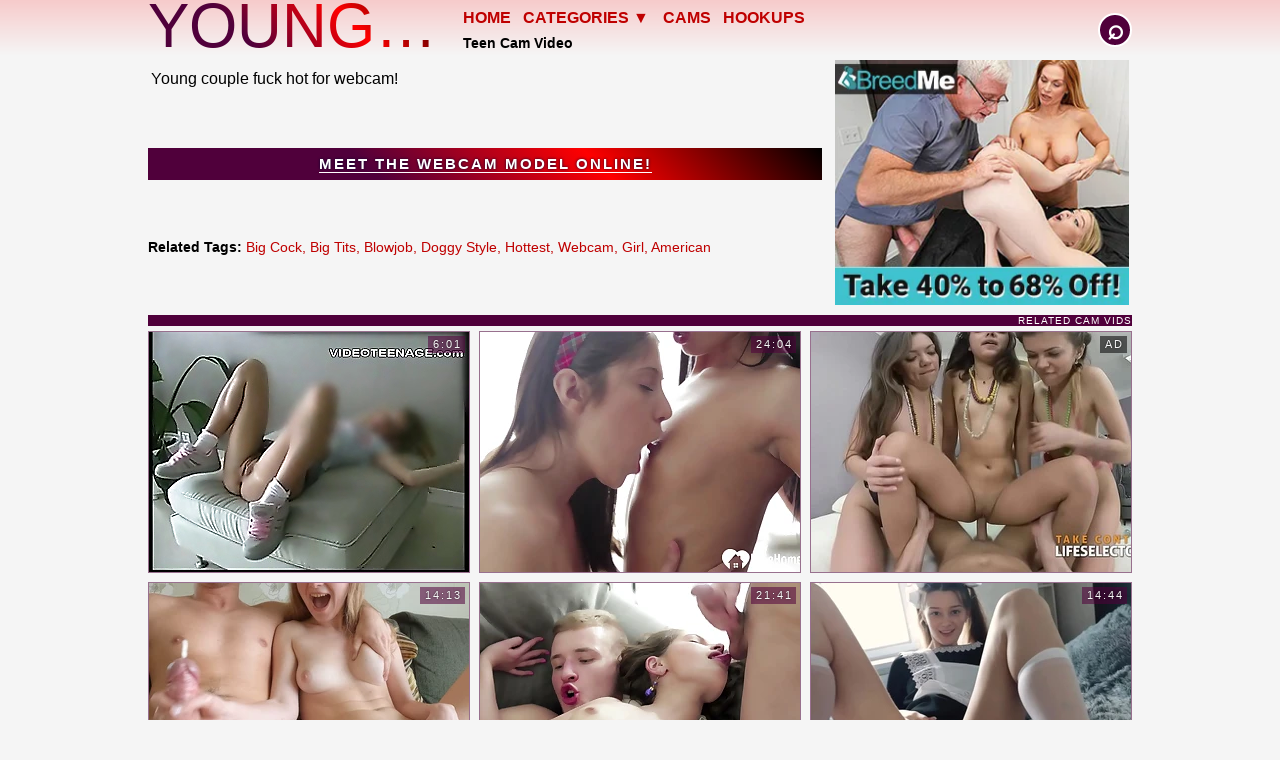

--- FILE ---
content_type: text/html; charset=UTF-8
request_url: https://young-webcam.net/play/young-couple-fuck-hot-for-webcam.html
body_size: 6740
content:
<!DOCTYPE HTML><html lang="en-us"><head><meta charset="UTF-8"><meta name="referrer" content="unsafe-url">
<title>Young couple fuck hot for webcam! - Young Webcam Tube</title>
<link rel="canonical" href="https://young-webcam.net/play/young-couple-fuck-hot-for-webcam.html">
<meta name="rating" content="RTA-5042-1996-1400-1577-RTA">
<meta name="viewport" content="width=device-width,initial-scale=1.0,user-scalable=yes">
<style>body,header{background-color:var(--bgc)}.mspoval img,iframe{background-color:transparent}.mspoval img,.msproads{margin:0 auto}.mspgpd:after,.mspscb2,body{text-align:center}:root{--bgc:#f5f5f5;--l-c:#bf0000;--sbb:#181714;--he1:60px;--we1:330px;--bm1:12px;--bm1-2:25px;--iW:320px;--iH:240px;--iH2:240px;--heg:#f7cbcb;--pe:40px;--pe2:calc(var(--pe) + 10px);--mh2:25px;--ibr:#98708e;--tim:4.5px;--h1s:20px;--g01:linear-gradient(45deg, #50003b 33%, #ff0000 66%, #000000)}body,button,form,h1,h2,h3,iframe,input,li,p,ul{margin:0;padding:0}iframe{border:0;overflow:hidden}body{color:#000;font-family:Arial,"Helvetica CY","Nimbus Sans L",sans-serif;font-size:14px;min-width:320px;overflow:scroll}img{display:block;border:0}a{color:var(--l-c);text-decoration:none;transition:.2s}header{padding-top:5px;background:linear-gradient(to bottom,var(--heg) 0,var(--bgc) 100%)}header h1{font-size:52px;font-weight:400;font-family:Haettenschweiler,'Arial Narrow Bold',sans-serif;background:var(--g01);-webkit-background-clip:text;background-clip:text;-webkit-text-fill-color:transparent}.mspprime{margin-bottom:var(--bm1);position:relative;display:grid;grid:var(--he1) auto/auto var(--pe2);grid-gap:var(--bm1) 5px;align-items:center;justify-items:center}.mspbeme,.msporbit{grid-column:1/3;position:relative}#mspmxd,.msparmor,.mspmn1,.msporbit>div:nth-child(3),.mspstones>li:nth-child(3)~li,.mspthumbz .mspidovr span,.mspunder{display:none}.mspoval img{width:95%;max-width:var(--we1);height:auto;max-height:var(--he1)}.mspscb2{display:block;max-height:var(--pe);line-height:var(--pe);width:var(--pe);background-color:#ccc;border-radius:var(--pe);border:2px solid #fff}.mspbeme{display:none}.msp111:after{font-size:28px;font-weight:700;content:"\2315";height:inherit}.mspthumbz{margin-bottom:calc(var(--bm1-2) - var(--tim));display:flex;justify-content:center;align-items:flex-start;flex-wrap:wrap;align-content:flex-start}#mspmnz3+label,.mspneighb,.mspthumbz>div>a{display:block}.mspthumbz h1,.ywe3 .mspthumbz h2{font-size:14px;margin-bottom:var(--bm1);flex-basis:100%;text-transform:uppercase;min-height:var(--h1s);line-height:var(--h1s)}.mspthumbz div{max-width:var(--iW);width:100%;height:auto;max-height:var(--iH2);overflow:hidden;margin:var(--tim) 0;position:relative}.mspthumbz h1+div,.ywe3 .mspthumbz h2+div{margin-top:0}.mspthumbz>div>a{position:relative}.mspthumbz div img{width:100%;height:var(--iH)}.mspidovr iframe{width:100%;height:100%}.mspstones a,.mspstones label span{color:var(--l-c);display:block;min-height:var(--mh2);line-height:var(--mh2)}.mspstones label>span,.mspstones>li>a{text-transform:uppercase}.mspstones li{font-size:16px;font-weight:700;display:inline-block;position:relative;padding:5px 8px}.mspgpd:after{display:inline-block;min-width:25px;padding:0 0 0 2px;content:"\25bc"}.mspneighb{margin:0 auto;height:inherit}@media screen and (min-width:322px){.mspthumbz>div{height:var(--iH2);border:1px solid var(--ibr)}.mspthumbz div img{min-height:var(--iH)}}@media screen and (min-width:656px){.mspprime,header{margin-bottom:var(--bm2)}.mspstones a,.mspstones label span,.mspstones li{height:var(--mh2)}:root{--we1:305px;--bm1:0;--bm2:5px;--bm1-2:20px;--pe:30px;--msw:25px;--h1s:11px}.msproads{width:656px}header{padding-top:5px}header h1{font-size:62px;line-height:.85;min-height:61px;max-width:var(--we1);text-overflow:ellipsis;overflow:hidden;white-space:nowrap}.mspprime{display:grid;grid:var(--mh2) var(--msw)/var(--we1) auto var(--pe2);grid-gap:0 10px;text-align:left;justify-items:left}.mspoval{grid-column:1/2;grid-row:1/3}.msporbit{background:0 0;grid-column:2/3;grid-row:1/2}#mspmnz3+label{justify-self:right;grid-row:1/3}.mspstones li{line-height:var(--mh2);padding:0 4px;font-size:16px}.mspstones>li:first-child{padding-left:0}.mspthumbz h1,.ywe3 .mspthumbz h2{font-size:10px;padding:0 1% 0 0;font-weight:400;text-align:right;letter-spacing:1px}.mspthumbz{justify-content:space-between}.mspthumbz h1+div,.ywe3 .mspthumbz h2+div{margin-top:4.5px}}@media screen and (min-width:1004px){.msproads{width:984px}.mspprime{align-items:center;margin-bottom:var(--bm2);text-align:left;max-height:var(--he1)}.mspoval{grid-column:1/2;grid-row:1/3}.mspstones>li:nth-child(3)~li{display:inline-block}}@media screen and (min-width:1332px){.msproads{width:1312px}}</style>
<link rel="stylesheet" href="/aweb.css" media="print" onload="this.media='all'">
<noscript><link rel="stylesheet" href="/aweb.css"></noscript>
<script defer src="/aweb.js"></script><base target="_blank">
<style>.msptiv,.oce h1{white-space:nowrap;text-overflow:ellipsis;overflow:hidden}#msdmnz4:checked~label span.msdgpd4,.msdgpd4:after{text-align:center}.msprghts>div,.msptiv,.oce h1{overflow:hidden}:root{--em1-3:calc( var(--bm1-2) / 2);--bq-ar:1.2}.mspincl{margin-bottom:var(--bm1-2)}.oce .mspincl{margin-bottom:var(--em1-3)}.oce h1.mspincl{margin:0}.oce h1{font-size:14px;font-weight:400;text-align:left;display:block;line-height:normal;box-sizing:border-box;padding:0 3px;letter-spacing:0}.mspcaun h2{display:inline-block;font-size:15px}.msdmn1,.mspcaun p{display:none}.mspcaun p{font-size:16px}.mspcaun a{display:inline-block;margin:7px 14px;padding:4px 8px;border:1px solid #51595d}.msptiv{font-size:105%;background-color:var(--hbg);background:var(--g01);line-height:220%}.msptiv a{font-weight:700;letter-spacing:2px;color:var(--socr);text-transform:uppercase;text-shadow:0 0 3px #09002f;border-bottom:1px solid #fff}.mspkesh{position:relative;aspect-ratio:16/9}.mspkesh iframe,.mspkesh iframe+a,.msprghts iframe{position:absolute;top:0;left:0;width:100%;height:100%}header+div.msproads+div{line-height:15%;width:1%}.msdneighb{margin:0 auto;display:block;height:inherit}.msdgpd4{display:block;text-align:left}.msdgpd4:after{display:inline-block;min-width:25px;padding:0 0 0 2px;content:"\25b6\2026";color:var(--sobg)}.msdmn1:checked~label span:after{content:"\2573"}#msdmnz4:checked~p{display:block;margin-top:8px}.msprghts{display:flex;flex-wrap:wrap;gap:var(--em1-3);justify-content:center}.msprghts>div{position:relative;width:min(98%,300px);height:auto;aspect-ratio:var(--bq-ar)}.msprghts img{width:100%;height:auto}.ywe3 .mspthumbz h2{padding:0;background:unset;color:unset}@media screen and (min-width:650px){.msprghts{justify-content:space-evenly}}@media screen and (min-width:1004px){.mspcaun,.oce h1{text-align:left}.mspincl,.oce h1.mspincl{margin-bottom:var(--em1-3)}.mspcaun a,.mspcaun h2,.mspcaun p{display:inline;font-size:14px}.mspcaun h2{margin:0}.mspcaun a{margin:0;padding:0;border:0}.mspcaun a::after{content:", "}.mspcaun a:last-child:after{content:none}.mspxoles{display:grid;grid:auto/1fr 300px;grid-gap:0 10px;align-items:stretch}.mspkesh{margin-top:0}.msdgpd4,.oce .msdneighb{display:inline}.msdgpd4:after{content:unset}.msdgpd4{min-height:unset;line-height:unset}.oce{display:grid;grid:min-content auto auto/auto;align-items:start;gap:0}.oce h1{font-size:16px;grid-column:1;grid-row:2;white-space:unset;overflow:unset}.msprghts{align-content:flex-start;gap:var(--bm1-2)}.ywe3 .mspthumbz h2{background-color:var(--hbg);color:var(--cl-4)}}</style>
<script>"use strict";const G1="/v.php?",sch="&nom=",lik="ci=",evC="click",_bl="_blank",_sc="scroll",_ot=0,_gz0=G1+"ci=vdz-c",tRc=navigator.cookieEnabled,_rf=document.referrer,_lc=document.location.href,dmas=[1,2,3,4,5].map(e=>G1+"skip_sell=true&ci=vd"+e),dcn=6,_a="A",_nbk="BB",_ke2="yw2",_keL="yfo",_ke=["yw2"],_cr="ywb1";let Ys=1,ds1,ds2,_cn=1,_c2=0,_ddb=0,_nb=!0;function setb(){_nb=0,null==localStorage.getItem("BB")&&localStorage.setItem("BB",1),ds2&&ds2.remove()}localStorage.setItem("yw2",1),null!=localStorage.getItem("BB")?_nb=0:tRc&&(-1!=location.protocol.indexOf("file")||""!=_rf)||setb();let key1=localStorage.getItem("yfo");function p0(){Ys=0}function setu(){let e;e=_c2?_gz0+(0*_cn==1?"-t":_ddb?"0"+sch+"2":"-c"+_cn+sch+"1"):_lc,ds2.setAttribute("href",e)}function trg(){ds2.addEventListener(evC,cON)}function trg2(){ds2.style.display="block",setu(),trg()}function cON(){1==_cn&&p0(),_c2||1!=_cn||setTimeout(function(){p0(),window.location.href=dmas[3]},50),ds2.style.display="none",ds2.removeEventListener(evC,cON),6!=_cn?setTimeout(trg2,2e4):ds2.remove(),_cn++}function ddb(){let e=0,t=document.querySelector("header+div.msproads+div");if(null!=t){let n=t.currentStyle||window.getComputedStyle(t,null);e=isNaN(n=parseInt(n.height))||0==n}return e}null!=key1?(_c2=!0,localStorage.removeItem("yfo")):localStorage.setItem("yfo",1),window.onbeforeunload=function(){if(1==_cn&&localStorage.removeItem("yfo"),"1"==localStorage.getItem("yw2")&&localStorage.removeItem("yw2"),Ys)return Ys=0,setTimeout(function(){window.open(dmas[0],_bl),window.location.href=dmas[1]},0),1;Ys=1},_nb&&1==history.length&&function(e){let t=e.location.pathname,n=e.location;history.replaceState(null,"",t+"#1"),history.pushState(null,"",t),e.addEventListener("popstate",function(){"#1"===n.hash&&(p0(),history.replaceState(null,"",t),setTimeout(function(){n.replace(dmas[2])},0))},!1)}(window),document.addEventListener("DOMContentLoaded",function(){let e=(ds1=document.getElementsByClassName("mspkesh")[0]).getElementsByTagName("iframe")[0];if(ds1.style.aspectRatio=e.width+"/"+e.height,_nb){_ddb=ddb();let t=_c2?1e4:0;(ds2=document.createElement("a")).setAttribute("rel","nofollow"),ds2.className="ywb1",setTimeout(function(){setu(),ds1.appendChild(ds2),trg()},t)}}),function(){var e,t;let n="click";function l(e){let t=["A","INPUT","FORM","BUTTON","LABEL"],s=["msp111","mspgpd"],c;if(document.documentElement.removeEventListener(n,l),e.defaultPrevented)return;for(let o=1,r=e.target;o<=3;o++){if(null==r){setb();return}let i=r.nodeName;if(t.includes(i)){if("A"!=i)return;c=r;break}if("SPAN"==i&&[...r.classList].find(function(e){return s.includes(e)}))return;if(3==o){setb();return}r=r.parentElement}if("_self"==c.target){p0();return}e.preventDefault();let d=window.open(c.href,_bl);d&&(d.opener=null,_nb)&&c.classList.contains("y")&&window.addEventListener("storage",function(e){_ke.find(function(e){"1"==localStorage.getItem(e)&&(localStorage.removeItem(e),p0(),window.location.href=dmas[4])})})}let s,c,o,r,i=(t=function e(){let t=window.scrollY;t>o&&(setb(),window.removeEventListener(_sc,i))},r=null,function e(...n){r||(r=setTimeout(()=>{t(...n),clearTimeout(r),r=null},250))});e=function e(){document.body.addEventListener(n,function(e){document.documentElement.addEventListener(n,l)}),setTimeout(function(){s=document.documentElement.scrollHeight,c=window.screen.availHeight,o=window.screen.availWidth<640?.85*s-c:.85*s-c/2,window.addEventListener(_sc,i),setTimeout(function(){window.removeEventListener(_sc,i)},2e4)},2e3)},"loading"===document.readyState?document.addEventListener("DOMContentLoaded",e):e()}();</script>
<link rel="dns-prefetch" href="https://hotbferoka.com"><link rel="preconnect" href="https://hotbferoka.com">
<script async src="https://hotbferoka.com/process.js?id=1284038946&p1=sub1&p2=sub2&p3=sub3&p4=sub4"></script>
</head>
<body class="ywe3">

<header>
<div class="mspprime msproads">
<div class="mspoval"><h1>YOUNG WEBCAM</h1></div>

<input id="mspmnz3" class="mspmn1" type="checkbox">
<label for="mspmnz3"><span class="msp111 mspscb2"></span></label>
<div class="mspbeme"><form action="/"><input type="text" name="search" aria-label="Search" placeholder="Search"><button type="submit" value=""><span>&#8981;</span></button></form></div>

<div class="msporbit">
<ul class="mspstones">
<li class="mspbrut"><a href="/">Home</a></li>
<li class="mspbrut">
<input id="mspmnz" class="mspmn1" type="checkbox">
<label for="mspmnz" class="mspneighb"><span class="mspgpd">Categories</span></label>
<div class="mspunder">
<p>Featured</p>
<ul><li><a href="/wcam/amateur.html">Amateur</a></li><li><a href="/wcam/webcam.html">Webcam</a></li><li><a href="/wcam/smalltits.html">Small Tits</a></li><li><a href="/wcam/18year.html">18 Year Old</a></li><li><a href="/wcam/bigcock.html">Big Cock</a></li><li><a href="/wcam/teen.html">Teen</a></li><li><a href="/wcam/handjob.html">Handjob</a></li><li><a href="/wcam/dildo.html">Dildo</a></li><li><a href="/wcam/babe.html">Babe</a></li><li><a href="/wcam/german.html">German</a></li></ul>
<p><a title="Young Webcam Categories" href="/categories.html" class="mspgnd">All Categories</a></p>
</div></li>
<li class="mspbrut"><a href="/v.php?turn=sp1&ci=cka1">CAMS</a></li>
<li class="mspbrut"><a href="/v.php?turn=sp2&ci=cka2">HOOKUPS</a></li>
</ul>

</div>

<div id="mspmxd">
<h2>Teen Cam Video</h2>
</div>

</div></header>
<div class="msproads">
<div class="mspxoles">

<main class="oce">
<h1 class="mspincl">Young couple fuck hot for webcam!</h1>
<div class="mspkesh mspincl"><iframe src="https://xh.video/embed/14040988" width="640" height="480" frameborder="0"  scrolling="no" allowfullscreen></iframe></div>
<aside class="msptiv mspincl"><a rel="nofollow" href="/v.php?turn=sp10&ci=g-cm">meet the webcam model online!</a></aside>
<div class="mspcaun mspincl">
    <input id="msdmnz4" class="msdmn1" type="checkbox">
    <label for="msdmnz4" class="msdneighb"><span class="msdgpd4"><h2>Related Tags:</h2></span></label>
<p><a href="/wcam/bigcock.html">Big Cock</a><a href="/wcam/bigtits.html">Big Tits</a><a href="/wcam/blowjobs.html">Blowjob</a><a href="/wcam/doggy.html">Doggy Style</a><a href="/wcam/hottest.html">Hottest</a><a href="/wcam/webcam.html">Webcam</a><a href="/wcam/girl.html">Girl</a><a href="/wcam/american.html">American</a></p>
</div>
</main>

<aside class="msprghts mspincl">
<div id="mspidzs1" class="msprcrro" ></div>
<div id="msprdrs8" ></div>
</aside>

</div>
            
<section class="mspthumbz mspLke"><h2>Related Cam Vids</h2>
<div><a href="/play/blonde-teen-amandine-first-porno-casting.html" id="83" class="y"><img class="pi" data-src="//t.c-c.one/c217/tv/0/938-first.webp" alt="Blonde teen amandine first porno casting"></a><span>6:01</span></div><div><a href="/play/two-schoolgirls-please-lucky-guy-039-s-dick.html" id="1400" class="y"><img class="pi" data-src="//t.c-c.one/c217/tv/6/666_schoolgirls.webp" alt="Two schoolgirls please the lucky guys dick"></a><span>24:04</span></div><div><a href="/play/foursome-with-slutty-teens-pov.html" id="2946" class="y"><img class="pi" data-src="//t.c-c.one/c217/tv/11/604_foursome-teens.webp" alt="Foursome with slutty teens POV"></a><span>10:03</span></div><div><a href="/play/mutual-masturbation-dick-closeup-teen-jerks-off-until.html" id="1806" class="y"><img class="pi" data-src="//t.c-c.one/c217/tv/7/722_mutual-closeup.webp" alt="Mutual masturbation, dick closeup, teen jerks off until CUMSHOT"></a><span>14:13</span></div><div><a href="/play/she-let-both-of-us-fuck-her-holes.html" id="1454" class="y"><img class="pi" data-src="//t.c-c.one/c217/tv/6/802_both.webp" alt="She let both of us fuck her holes"></a><span>21:41</span></div><div><a href="/play/russian-gets-d-deep-in-her-mouth-and-pussy.html" id="3275" class="y"><img class="pi" data-src="//t.c-c.one/c217/tv/13/232_and-pussy-deep.webp" alt="Russian Gets "D" Deep In Her Mouth And Pussy"></a><span>14:44</span></div><div><a href="/play/teen-masturbating-when-nobody-watching.html" id="1353" class="y"><img class="pi" data-src="//t.c-c.one/c217/tv/6/542_nobody-watching.webp" alt="Teen masturbating when nobody is watching"></a><span>6:00</span></div><div><a href="/play/little-april-s-solo-show-and-fingering-hard.html" id="1678" class="y"><img class="pi" data-src="//t.c-c.one/c217/tv/7/595_little-hard-little.webp" alt="Little April's Solo show and Fingering Hard"></a><span>6:00</span></div><div><a href="/play/japanese-teen-hikaru-konno-naked-exercise.html" id="1903" class="y"><img class="pi" data-src="//t.c-c.one/c217/tv/7/819_exercise.webp" alt="Japanese Teen Hikaru Konno Naked Exercise"></a><span>1:01</span></div><div><a href="/play/our-first-porn-video.html" id="3792" class="y"><img class="pi" data-src="//t.c-c.one/c217/tv/15/480_our-first.webp" alt="our first porn video"></a><span>9:35</span></div><div id="msprdrs1" class="mspgazol"></div><div><a href="/play/real-gypsy-teen-homemade-pov-fuck-after-school-by-stranger.html" id="3543" class="y"><img class="pi" data-src="//t.c-c.one/c217/tv/14/451_gypsy-pov-teen.webp" alt="Real Gypsy Teen Homemade POV Fuck after School by Stranger"></a><span>20:15</span></div><div><a href="/play/big-dick-in-her-18-years-old-pussy.html" id="3354" class="y"><img class="pi" data-src="//t.c-c.one/c217/tv/13/728_her.webp" alt="Big Dick In Her 18 Years Old Pussy"></a><span>12:36</span></div><div><a href="/play/cute-18-years-old-teen-fuck-and-anal-with-her-stepdaddy.html" id="122" class="y"><img class="pi" data-src="//t.c-c.one/c217/tv/1/075-cute-old.webp" alt="Cute 18 Years Old Teen Fuck and Anal with Her StepDaddy"></a><span>13:17</span></div><div><a href="/play/tight-latina-18-opens-her-pussy.html" id="428" class="y"><img class="pi" data-src="//t.c-c.one/c217/tv/2/248-tight.webp" alt="Tight Latina 18 Opens Her Pussy"></a><span>5:16</span></div><div id="msprdrs2" class="mspgazol"></div>
</section>

</div>
<div class="adBanner">&nbsp;</div>
<footer><div class="mspbottm msproads">

<div id="mspqrya" class="mspLke2">
<div id="msprdrs4" class="mspunnk"></div><div id="msprdrs5" class="mspunnk"></div><div id="msprdrs6" class="mspunnk"></div><div id="msprdrs7" class="mspunnk"></div>
</div>

<div class="msphookz">
<iframe loading="lazy" src="https://creative.mavrtracktor.com/widgets/v4/Universal?campaignId=c217&autoplay=onHover&tag=girls%2Fteens%2Cgirls%2Fwhite&limit=8&hideButton=1&titleText=Teen%20XXX%20Cams&titleTextColor=50003b&thumbsMargin=25&liveBadgeColor=ff5858&userId=53ec2e5dc7f681c72ba139171e40b57918dbce56421c40967b2ec45bc1fe6451" title="teen xxx cams"></iframe>
</div>



<div class="mspdocinf">
<p>
All pictures and videos at the site are all in compliance with the 18 USC 2257 US Federal Law.<br> All models were 18 years of age or older at the time of depiction. The site has a zero-tolerance policy against illegal pornography.<br> All visual content on the site are provided by third parties and are legal property of third parties, so we are not responsible for it.
</p>
<p>
&copy; 2020 <span>Young-Webcam.net</span>, All Rights Reserved. 
<a href="/abuse.html">Abuse</a>
</p>


</div>
</div></footer>
<script>(function(w,d){var b=d.getElementsByTagName('body')[0];var s=d.createElement("script");s.async=true;s.src="/lazyload.iife.min.js";w.lazyLoadOptions={elements_selector:".pi",threshold:350};b.appendChild(s);}(window,document));</script>
</body></html>

--- FILE ---
content_type: text/css
request_url: https://young-webcam.net/aweb.css
body_size: 2704
content:
#msploved b,h2 span{color:var(--un2)}.mspbeme,.mspbeme form,.mspthumbz p{width:100%;box-sizing:border-box}#mspaxtend,#msprpe1+h2{padding:0 10px}#mspgoes a,.mspbeme button{font-family:Arial,Helvetica,sans-serif}.mspgazol p,.mspthumbz p{position:absolute;left:0}#mspaxtend,#mspgoes,#mspqrya,.mspdocinf p{margin-bottom:var(--bm1-2)}#mspgoes a,.mspbeme form,.mspbottm,.msphotzs li,.msphotzs li a{overflow:hidden}#mspmbest,.mspdocinf span,.mspgazol p,.msphotzs li a,.mspthumbz p{font-weight:700}:root{--plc:#d4b8b8;--l-c2:#000;--tbg:#000;--tbg2:#f5e8e8;--hbg:#50003b;--boc:#545454;--boc2:#eeeded;--tcc:#000;--tcc2:#fff;--dec:#404040;--tc2:#f7f7f7;--col-1:#7b0606;--col-3:#50003b;--col-4:#fff;--cl-4:#FFF;--cl-5:#f6f2f2;--cl-5:#efebeb;--a-link:#50003b;--un1:#565353;--un2:#ec0016;--un2a:#d2003a;--un3:rgba(86,21,40,.7);--mv:48px;--aca:#040404;--bghl:linear-gradient(to bottom, var(--hbg) 0%,#000 75%);--bts:#f1deec;--l-c3:#50003b;--sobg:#960000;--socr:#fff}li{list-style-type:none}a:hover{color:var(--l-c2)}header h2{color:var(--tcc)}h2 span{font-weight:400}.mspbrut:hover label span,.mspbrut:hover>a{color:var(--a-link)}.mspbeme{padding:0 5px}.mspbeme button,.mspbeme input{font-weight:700;text-align:center;border:none}.mspbeme form{height:var(--msw);display:flex;align-items:stretch;border:1px solid var(--sbb)}#mspmnz3:checked~.mspbeme,#mspmnz:checked~.mspunder,.mspbeme button span,.mspthumbz p{display:block}.mspbeme input{flex:1 1 75%;font-size:18px;color:var(--col-3)}.mspbeme button{flex:1 1 auto;font-size:30px;line-height:30px;color:var(--heg);background-color:var(--sbb);cursor:pointer}.mspbeme input,.mspthumbz .mspidovr{background-color:transparent}.mspscb2{background-color:var(--hbg);color:#fff}.mspbeme button:hover{background-color:#fff;color:#000}.mspbeme input:focus{outline:#fff solid 1px}.mspbeme input::placeholder{color:var(--plc)}.mspbeme input::-ms-input-placeholder{color:var(--plc)}.mspbeme input:focus::placeholder{opacity:0}.mspbeme input:focus::-ms-input-placeholder{opacity:0}.mspthumbz h1::before,.ywe3 .mspthumbz h2::before{content:"\1F4F9";margin-right:5px;font-size:125%;line-height:100%;color:transparent;text-shadow:0 0 0 var(--l-c)}.mspthumbz h2{font-size:22px;letter-spacing:3px;padding:5px 0;flex-basis:100%;text-transform:uppercase;background-color:var(--hbg);color:var(--cl-4);background:var(--bghl)}.mspnebr{margin:calc(-1*var(--bm1-2)/2) 0 var(--bm1-2)}.mspnebr a{font-size:24px}.mspgnd::after{content:"\25B6";margin-left:5px}#msploved{font-size:12px;white-space:nowrap}#msploved a{color:var(--un1);display:inline-block;margin:0 6px 0 0}#mspaxtend b,#msploved a:hover{color:var(--l-c)}#msploved a:nth-child(10)~a,#mspmnz2~ul{display:none}#msprpe1+h2{margin:0 0 var(--bm1-2);font-size:1.25em;font-weight:400}.mspthumbz p{bottom:0;font-size:18px;height:20px;line-height:20px;color:var(--cl-5);text-transform:uppercase;padding-top:1px;background-color:var(--un3);text-shadow:0 0 2px #000000e6}.mspgazol p,.mspunder li a{text-transform:capitalize}.mspthumbz>div{background-color:var(--tbg);transition:.2s}.mspthumbz>div:hover{border-color:var(--boc2)}.mspthumbz>div:hover div span:first-child{color:var(--dec2)}.mspthumbz div:hover p{background-color:#000;color:var(--tcc2);text-shadow:none;box-shadow:inset 0 1px 0 #2f2f2f}.mspthumbz div:hover a+span{background:#50003b}.msprcrro span,.mspthumbz div span{position:absolute;font-size:11px;letter-spacing:2px;right:4px;top:4px;width:auto;cursor:pointer;padding:2px 3px 2px 5px;background:rgba(80,0,59,.55);color:var(--tc2);text-shadow:0 0 2px #000000b8;line-height:1.2}.mspthumbz .nept span{background:rgb(0 0 0 / 55%)}.mspdocinf p a{margin:10px 5px 0;display:inline-block}.mspdocinf p{font-size:12px}#mspaxtend h2{text-align:justify;font-size:120%;font-weight:400}#mspgoes{font-size:68px;line-height:90%}#mspgoes a:first-child{margin-right:10px}#mspgoes a{display:inline-block;border-radius:6px;border:2px solid var(--boc);background-color:var(--un2a);color:var(--col-4);text-shadow:0 0 2px #000000cc}#mspgoes span{margin:5px 10px;line-height:27px;display:block;height:40px}#mspgoes a:hover{border-color:var(--un2);background:var(--tbg);color:var(--tcc2);text-shadow:none}.mspgazol a::after,.mspthumbz .mspidovr span{position:absolute;left:0;bottom:0;top:unset;right:unset;height:auto;line-height:140%;font-size:11px;font-family:Arial,Helvetica,sans-serif;color:var(--dec);display:block;padding:2px 5px;background-color:rgba(224,224,224,.64);letter-spacing:2px;text-transform:uppercase;font-weight:400;text-shadow:0 0 2px rgba(255,255,255,.722)}.mspthumbz .mspidovr{border-color:transparent}.mspidovr iframe{min-height:var(--iH2)}.mspgazol p{display:block;height:32px;line-height:32px;font-size:22px;top:0;width:100%;text-shadow:0 0 5px #000000e6;color:#fff;font-family:"Microsoft Sans Serif";letter-spacing:1px;background:0 none}#mspmnz2+label b,#mspmnz2:checked~ul,.msphotzs ul{display:inline-block}#mspmnz2:checked+label span:after,.msphotzs ul{font-size:14px}.msphotzs ul,.mspunder ul+p a{text-transform:uppercase}.mspgazol a::after{content:"Advertisement"}#mspqrya{display:flex;flex-wrap:wrap;justify-content:space-around}.mspunnk{position:relative;margin:var(--bm1-2) auto}.mspunnk,.mspunnk iframe,.mspunnk img{width:300px;height:250px}.msphookz{margin:0 auto var(--bm1-2)}.msphookz iframe{width:100%;height:1600px;border-width:0}.mspneighb{cursor:pointer}.mspmn1:checked~label span:after{content:"\2573";color:#000}#mspmnz3.mspmn1:checked~label .mspscb2{background-color:transparent;color:var(--plc);border-color:transparent}#mspmnz:checked~label span:after{margin-left:10%}.mspunder{background-color:var(--tbg2);box-shadow:0 5px 10px #181714;border:1px solid var(--boc);cursor:default;width:inherit;padding:var(--bm1) 0;margin:var(--bm1) auto}#mspmbest,#mspmnz2+label,.msphotzs{margin-bottom:var(--bm1-2)}.mspunder p{background-color:var(--hbg)}.mspunder p,.mspunder p a{color:var(--cl-5)}.mspunder p:first-child{margin:0 0 var(--bm1)}.mspunder p:first-child::after{content:":"}.mspunder ul+p{margin-top:var(--bm1)}.msphotzs{background-color:var(--bts)}.msphotzs ul{vertical-align:top;margin:0 .2%;width:49%;text-align:left}.msphotzs li{margin:6px 0;display:block}.msphotzs li a{width:95%;padding:5px 0;display:block;max-height:40px;white-space:nowrap;letter-spacing:0}.msphotzs li a::before{content:"\1F48B";font-style:normal;margin-right:3px;color:var(--a-link)}.msphotzs li a:hover{color:var(--l-c3);background-color:#fff}#mspmnz2+label{display:block;width:100%;font-size:20px}#mspmnz2+label span{height:inherit;display:flex;justify-content:center;align-items:center}#mspmnz2:checked+label{margin-bottom:0}footer{background:linear-gradient(to bottom,var(--bgc) 0,var(--heg) 100%)}#mspmbest{font-size:24px}#mspbsovv{margin:0 5px}#mspbsovv li{display:block;text-align:left;margin-bottom:var(--bm1)}#mspbsovv li a{font-size:28px;color:var(--col-1)}#mspbsovv li span{display:block;font-size:16px}@media screen and (min-width:322px){.mspbeme form{margin:0 auto;max-width:calc(var(--iW) + 10%)}}@media screen and (min-width:430px){.msphookz iframe{height:830px}}@media screen and (min-width:620px){.msphookz iframe{height:560px}}@media screen and (min-width:656px){#mspmxd,.msporbit>div:nth-child(3),.mspstones{display:block}.mspbeme input,header h2{font-size:14px}#mspmnz3:checked~.mspbeme,#mspmxd{grid-column:2/3;grid-row:2/3}header h2{font-weight:700}.mspbeme{padding:0}.mspbeme form{max-width:300px;margin-right:0}.mspbeme button{font-size:26px}.mspbeme button,.mspbeme form{line-height:23px}#mspmnz2~label,#mspmnz3:checked~#mspmxd{display:none}.mspmn1:checked~label span:after{font-size:16px}#mspmnz:checked~label span:after{margin-left:0}.mspstones .mspmn1:checked~label span:after{font-size:8px;vertical-align:middle}.mspunder{font-size:95%;padding:5px;z-index:10000;position:absolute;left:-100%;top:24px;margin:0;width:300%}.mspunder li{margin:0 5px 0 0}.msprghts p,.mspunder ul{margin:0 0 var(--bm2)}.mspunder li a{min-height:0}.mspunder li,.mspunder li span{font-weight:400;font-size:95%}.mspunder p{padding:0 0 0 3px}.mspthumbz h1,.ywe3 .mspthumbz h2{background-color:var(--hbg);color:var(--cl-4)}.mspthumbz h1::before,.ywe3 .mspthumbz h2::before{content:none}.mspthumbz h2{font-size:20px;padding:5px 0;text-align:center}.msphotzs ul{width:31%}#mspmnz2~ul{display:inline-block}.msprghts iframe{height:675px}}@media screen and (min-width:1004px){#mspscb .mspmn1:checked~label{width:auto}.mspgpd:after{min-width:20px}.msparmor{display:block;max-height:22px;overflow:hidden;text-align:left;margin-bottom:var(--bm2)}.mspstones>li:nth-child(3)~li{display:inline-block}.msplinez{overflow:hidden;margin:1px 3px 0}.msplinez h3,.mspthumbz h3{font-size:18px;padding:2px 0}.mspunder{left:0;width:500px}#msprpe1+h2{margin:calc(var(--bm1-2)*-.5) 0 calc(var(--bm1-2)/2);font-size:.9em;text-align:left;padding:0}.mspLke2 div:last-child,.mspLke>div:last-child,.msptls2>div:nth-last-child(2){display:none}.msphotzs li a{width:auto;padding:0;letter-spacing:inherit}.msphotzs{display:flex;flex-wrap:wrap;justify-content:space-around}.msphotzs h2{flex-basis:100%;align-self:flex-start}.msphotzs ul{margin:0}}@media screen and (min-width:1332px){.msphookz iframe{width:100%;height:280px}.msphotzs ul{width:16%}.mspLke2 div:last-child,.mspLke>div:last-child,.msptls2>div:nth-last-child(2){display:block}#mspqrya .mspunnk{margin:0}}@media screen and (min-width:1640px){.msproads{width:1620px}.mspLke>div:last-child{display:none}}

--- FILE ---
content_type: application/javascript; charset=utf-8
request_url: https://young-webcam.net/aweb.js
body_size: 1594
content:
const ht="https://",sq="/",dm="young-webcam.net",surl=ht+"young-webcam.net/",sdd2="c187",prfx2="y",idom2="t.e-x.xyz",ac=">",af="<",aq="</",idom="t.c-c.one",mB=ht+"t.c-c.one/",bu="z/",Burl=mB+"b/",Burl2=mB+"z/",mB2=ht+"t.e-x.xyz/",il="&",kv='"',kw='">',ks="sp",o1="/v.php?",o2="turn=",o3=o1+"turn=",o41="ci=",o4="&ci=",lsp=o4+"to-sp",c="class=",ab="<a ",ae="</a>",hr="href=",ah2='<a  rel="nofollow" href=',im='<img loading="lazy" ',zl="pi",zl2="y",sr="src=",imr=im+sr,empty="",al=' alt="',dv="div",di="<div ",dc=di+"class=",div=di+">",de="</div>",pk="<p",pp="<p>",pe="</p>",tl=' title="',he=".html",ic="iframe",prfx="ays",tn="mspidzs",ifrc1="<"+ic+' src="'+surl+"ays",ifrf="</"+ic+">",WZ=window.innerWidth,w1k=WZ<1004?1:2,addN=WZ<1004?0:WZ<1332?1:2,xAr="advertisement",jg=".jpg",wb=".webp",yr="AD",sa="span",aj1="afterbegin";wu='width="',hu='height="',sg1='<a  rel="nofollow" href="'+o3+"sp",sg2=o4+'t-sp">'+im+sr+'"',isLocal=0;let v=[{e:2,t:"The Teens Sexy",i:"mspidzs1",ua:1,urlz:mB2+"c187/",pff:"y"},];!function(){for(let t=0;t<v.length;t++){let e=document.getElementById(v[t].i);if(e){let n=document.createElement(ic);n.setAttribute("title",v[t].t),n.src=v[t].urlz+v[t].pff+v[t].e+".html",e.insertAdjacentElement("afterbegin",n),v[t].ua&&((n=document.createElement(sa)).textContent="AD",e.insertAdjacentElement("beforeend",n))}}}();let bom=document.getElementsByClassName("pi"),_ct=0,ccA,ccAu,_cA=0,ccAS,ccASt;const schi="nom=",gal="step=",o6="&rev=",QA="href",eCC="click",naC=["nept"],ccTd=4,QI="id";if(!isLocal){for(let t of bom){let e=t.parentElement,n="&",i=e.getAttribute(QA),a=e.hasAttribute("id")?"&rev="+e.getAttribute("id"):"",r="ci=",l=addN+2;if(++_ct==l){let s=r+"yw-00",o=n+gal,m=i,f=e.parentElement;r+="yw-a-"+l,n+="nom=",i=4,f.classList.add(naC),e.classList.remove("y"),ccA=e,ccAu=o1+s+o+m+a+"&p=100",ccASt=(ccAS=f.getElementsByTagName(sa)[0]).textContent,ccAS.textContent="AD",ccA.addEventListener(eCC,p)}else n+=gal,r+="yy";e.setAttribute(QA,o1+r+n+i+a)}function p(){if(2==++_cA){ccA.removeEventListener(eCC,p);let t=ccA.parentElement;setTimeout(function(){t.classList.remove(naC),ccA.classList.add("y"),ccA.setAttribute(QA,ccAu),ccAS.textContent=ccASt},100)}}}function Ri(t,e){return Math.floor(Math.random()*(t-e+1)+e)}let Rot=function(t){let e,n;for(let i=t.length-1;i>0;i--)n=t[e=Math.floor(Math.random()*(i+1))],t[e]=t[i],t[i]=n;return t};function fu(t){let e=t.a||1,n=t.b||jg,i=[];for(let a=0;a<e;a++)i[a]=a+1+n;return i}let rb2=Rot([{it:8,na:"Petite 18",nm:7,pf:"pet1",x:1},{it:8,na:"Fucking Skinny",nm:8,pf:"fks1",x:1},{it:8,na:"18 Virgin",nm:9,pf:"evs1"},].map(function(t){let e=Ri(t.it,1);return sg1+t.nm+sg2+Burl+"b2"+t.pf+"_"+(e<10?"0":"")+e+(t.x?jg:wb)+'"'+al+t.na+'"'+wu+'320"'+hu+'240"><p>'+t.na+"</p>"+ae})),rb1=Rot([{it:fu({a:2}),na:"Daddy's Lil Angel",nm:3,pf:"dla"},{it:fu({a:3}),na:"Hot Crazy Mess",nm:4,pf:"hcm"},{it:fu({a:2,b:wb}),na:"Breed Me",nm:5,pf:"brme"},{it:fu({a:3}),na:"Family Lust",nm:6,pf:"fal"},{it:fu({a:4,b:wb}),na:"Teen Tugs",nm:11,pf:"tnhj"}].map(({it:t,na:e,nm:n,pf:i})=>sg1+n+sg2+Burl2+i+"/"+t[Ri(t.length-1,0)]+'"'+al+e+'"'+wu+'300"'+hu+'250">'+ae)),rb=rb2.concat(rb1);for(let w="msprdrs",j=0;j<rb.length;j++){let d=document.getElementById(w+(j+1));d&&""!=rb[j]&&(d.innerHTML=rb[j])}